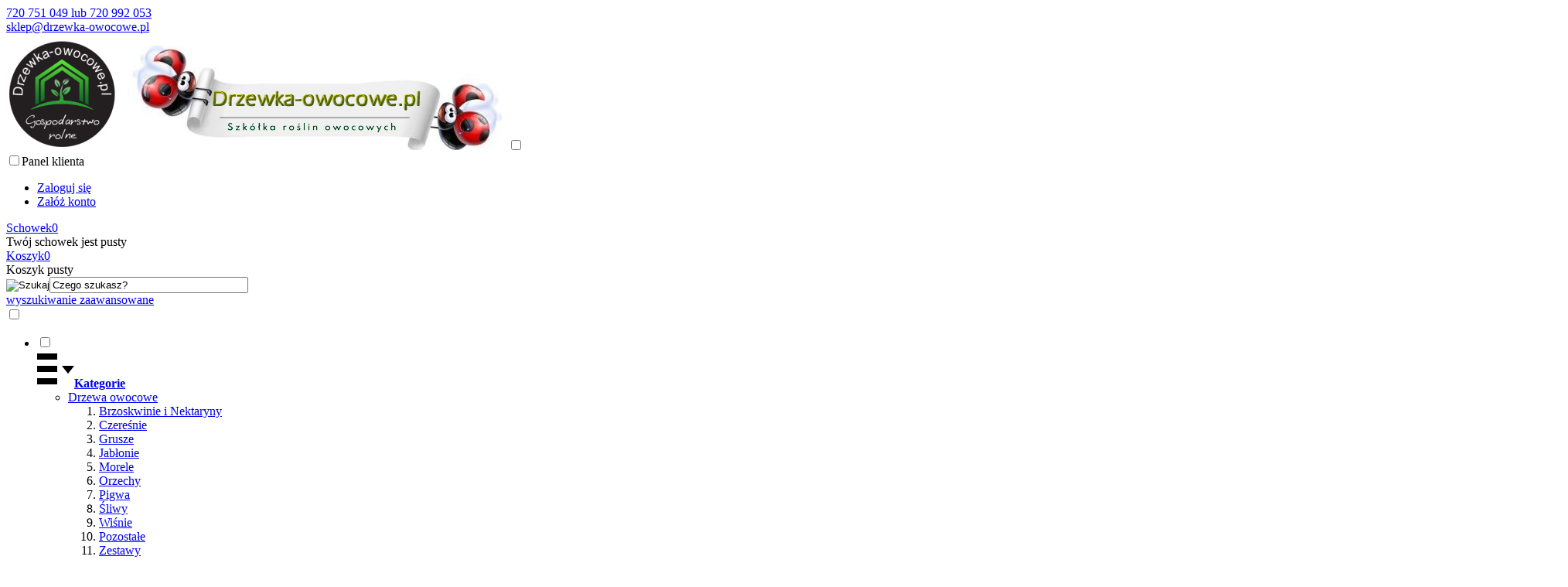

--- FILE ---
content_type: text/html; charset=utf-8
request_url: https://drzewka-owocowe.pl/wyszukiwanie-B%C3%BCttnera+Czerwona.html
body_size: 11135
content:
<!DOCTYPE HTML><html lang="pl"><head><meta charset="utf-8" /><title>Drzewka owocowe - szkółka drzew i krzewów, sadzonki drzew do sadu i ogrodu</title><meta name="keywords" content="drzewa owocowe, drzewka owocowe, drzewa, drzewka, krzewy owocowe, krzewy, rośliny ogrodowe, sadzonki, szkółka drzew, szkółka roślin, szkółka, ozdobne, kolumnowe, niskopienne" /><meta name="description" content="Drzewka i Krzewy Owocowe - Szkółka drzew i krzewów oferuje w sprzedaży stacjonarnej i wysyłkowej sadzonki drzew owocowych, różne gatunki i odmiany roślin ozdobnych, drzewka kolumnowe i karłowe." /><meta name="robots" content="noindex,follow" /><link rel="preload" href="https://drzewka-owocowe.pl/szablony/standardowy.rwd.v2/font/dm-sans-v6-latin-ext_latin-regular.woff2" as="font" type="font/woff2" crossorigin="anonymous"><link rel="preload" href="https://drzewka-owocowe.pl/szablony/standardowy.rwd.v2/font/dm-sans-v6-latin-ext_latin-700.woff2" as="font" type="font/woff2" crossorigin="anonymous"><meta name="viewport" content="width=device-width, initial-scale=1.0" /><base href="https://drzewka-owocowe.pl" /><link rel="stylesheet" type="text/css" href="cache/Cache_CssSzablonPodstrony.css" /><script src="javascript/jquery.js"></script>
<script src="javascript/skrypty.php"></script>
<script> window.dataLayer = window.dataLayer || []; function gtag(){dataLayer.push(arguments);} gtag('consent', 'default', { 'ad_storage': 'denied', 'ad_user_data': 'denied', 'ad_personalization': 'denied', 'analytics_storage': 'denied', 'functionality_storage': 'denied', 'personalization_storage': 'denied', 'security_storage': 'denied' }); </script>
<link rel="canonical" href="https://drzewka-owocowe.pl/szukaj.html" /><style>.Copy a { color: #fff; }</style><script async src="https://www.googletagmanager.com/gtag/js?id=AW-441268169"></script>
<script> window.dataLayer = window.dataLayer || []; function gtag(){dataLayer.push(arguments);} gtag('js', new Date()); gtag('config', 'AW-441268169'); </script>
<style>@media only screen and (max-width:1023px){.KolumnaCssMarginesyNumer-1-91 .OpisKolumnyModulu{display:none} }.G-txt-90-1-93-1 .GrafikaOpisKontener{top:50%;left:50%;transform:translate(-50%,-50%);margin-top:10px}.GrafikaDaneTekstu-90-1-93-1{text-align:center}@media only screen and (max-width:1023px){.G-txt-90-1-93-1 .GrafikaOpisKontener{width:100%}}@media only screen and (min-width:1024px){.G-txt-90-1-93-1 .GrafikaOpisKontener{width:100%}}.Linia-1-90-1-93-1{display:block;font-family:Arial;line-height:1.5;color:#FFF;font-weight:bold;font-style:normal;text-shadow:2px 2px 2px #000}.Linia-2-90-1-93-1{display:block;font-family:Arial;line-height:1.5;color:#FFF;font-weight:bold;font-style:normal;text-shadow:2px 2px 2px #000}.Linia-3-90-1-93-1{display:block;line-height:1.5;color:#FFF;font-weight:bold;font-style:normal;text-shadow:2px 2px 2px #000}.Linia-2-90-1-93-1{margin-top:10px}.Linia-3-90-1-93-1{margin-top:10px}@media only screen and (min-width:1200px){.Linia-1-90-1-93-1{font-size:300%} }@media only screen and (min-width:800px){.Linia-2-90-1-93-1{font-size:110%} }@media only screen and (min-width:1200px){.Linia-2-90-1-93-1{font-size:300%} }@media only screen and (min-width:1200px){.Linia-3-90-1-93-1{font-size:300%} }.Statyczny-Pierwsza-93{text-align:center}.Statyczny-Pierwsza-93 .GrafikaKreator{padding:0px 0px 0px 0px}@media only screen and (max-width:1023px){.KolumnaCssMarginesyNumer-1-93 .OpisKolumnyModulu{display:none} }.Strona{width:90%} </style></head><body style="background:#ffffff"><div class="CalaStrona"><div class="SklepNaglowek"><div class="NaglowekTop"><div class="Strona SzybkieLinki SzybkieLinkiBrak"></div><div class="Strona"><div class="NaglowekDaneKontaktowe"><div><a class="LinkTelefonNaglowek KolorSvg" rel="nofollow" href="tel:720751049720992053">720 751 049 lub 720 992 053</a></div><div><a class="LinkMailNaglowek KolorSvg" rel="nofollow" href="mailto:sklep@drzewka-owocowe.pl">sklep@drzewka-owocowe.pl</a></div></div></div></div><div class="LogoSzukanieIkony"><div class="Strona"><a id="LinkLogo" href="https://drzewka-owocowe.pl"><img class="RwdMobilny no-lazy" src="images/logo_mobile.png" width="150" height="150" alt="Zam&oacute;wienie elektroniczne (on-line)" /><img class="RwdKomputer" src="images/logo_nowe_1.png" width="499" height="136" alt="Zam&oacute;wienie elektroniczne (on-line)" /></a><input class="SzukajMenuCheckbox CheckboxNawigacja" type="checkbox" id="SzukajMenuCheckbox" /><div class="IkonyNawigacja"><div class="MenuNaglowek IkonaNawigacjiMenu" id="IkonaWysuwaniaMenu"><label class="SzukajMenuLabel" for="MenuMobilneCheckbox"><span class="IkonaNaglowek"><span class="PozycjaIkonka KolorSvg" title="Menu"></span></span></label></div><div class="SzukajNaglowek IkonaNawigacjiMenu"><label class="SzukajMenuLabel" for="SzukajMenuCheckbox"><span class="IkonaNaglowek"><span class="PozycjaIkonka KolorSvg" title="Szukaj"></span></span></label></div><div class="LogowanieNaglowek IkonaNawigacjiMenu"><input class="LogowanieMenuCheckbox CheckboxNawigacja" type="checkbox" id="LogowanieMenuCheckbox" /><label class="LogowanieMenuLabel" for="LogowanieMenuCheckbox"><span class="PozycjaIkonka KolorSvg" title="Panel klienta"><span class="PozycjaStrzalka PozycjaOpisIkony">Panel klienta</span></span></label><ul class="PozycjeLogowanie"><li><a href="https://drzewka-owocowe.pl/logowanie.html" rel="nofollow">Zaloguj się</a></li><li><a href="https://drzewka-owocowe.pl/rejestracja.html" rel="nofollow">Załóż konto</a></li></ul></div><div id="Schowek" class="IkonaNawigacjiMenu"><a class="SchowekNaglowek IkonaNaglowek" href="https://drzewka-owocowe.pl/schowek.html"><span class="PozycjaIkonka KolorSvg" title="Schowek"><span class="PozycjaStrzalka PozycjaOpisIkony">Schowek</span></span><span class="PozycjaIlosc">0</span></a><div class="SchowekRozwijany"><div class="RozwinietaWersja"><div class="PustyKoszykSchowek">Twój schowek jest pusty</div></div></div></div><div id="Koszyk" class="IkonaNawigacjiMenu"><a class="KoszykNaglowek IkonaNaglowek" href="https://drzewka-owocowe.pl/koszyk.html"><span class="PozycjaIkonka KolorSvg" title="Koszyk"><span class="PozycjaStrzalka PozycjaOpisIkony">Koszyk</span></span><span class="PozycjaIlosc">0</span></a><div class="KoszykRozwijany"><div class="RozwinietaWersja"><div class="PustyKoszykSchowek">Koszyk pusty</div></div></div></div></div><form onsubmit="return sprSzukaj(this,'InSzukaj')" method="post" action="szukaj.html" class="Wyszukiwanie"><div class="KontenterWyszukiwania"><div class="RamkaSzukania"><input id="ButSzukaj" type="image" src="szablony/standardowy.rwd.v2/obrazki/szablon/lupa_szukaj.svg" alt="Szukaj" /><input id="InSzukaj" type="text" name="szukaj" size="30" value="Czego szukasz?" /><input type="hidden" name="postget" value="tak" /><div class="cl"></div><div id="Podpowiedzi"></div></div><a class="WyszukiwanieZaawansowane KolorSvg" href="https://drzewka-owocowe.pl/wyszukiwanie-zaawansowane.html">wyszukiwanie zaawansowane</a><div class="cl"></div></div></form></div></div></div><input class="MenuMobilneCheckbox CheckboxNawigacja" type="checkbox" id="MenuMobilneCheckbox" /><div class="GorneMenuKontener"><div class="GorneMenuTlo"><div class="Strona"><label for="MenuMobilneCheckbox" id="IkonaZwinieciaMenu" aria-label="Zamknij"></label><div class="TloZwinieciaMenu" onclick="$('#MenuMobilneCheckbox').prop('checked', !$('#MenuMobilneCheckbox').prop('checked'))"></div><div class="GorneMenu"><ul class="GlowneGorneMenu" role="menubar"><li class="PozycjaMenuNormalne" data-id="0" id="MenuPozycja-0" role="menuitem"><input type="checkbox" class="CheckboxRozwinGorneMenu" id="PozycjaMenuGornego-0" /><div><a href="https://drzewka-owocowe.pl/kategorie.html" class="MenuLinkKategorie MenuLinkWszystkieKategorie PozycjaRozwijanaMenu"><i class="IkonkaMenu"><img src="images/menu-3-48.png" width="48" height="48" alt="Kategorie" /></i><b data-hover="Kategorie">Kategorie</b></a><label for="PozycjaMenuGornego-0" class="IkonaSubMenu" tabindex="0"></label></div><ul class="MenuRozwijaneKolumny EfektMenu-1 MenuNormalne MenuWielopoziomoweNormalne MenuDrzewoKategorie" id="OknoMenu-0"><li class="LinkiMenu"><span class="RozwinDalej" style="display:none" data-id="89776_19"></span><a class="KolejneKategorie" href="https://drzewka-owocowe.pl/drzewa-owocowe-c-19.html">Drzewa owocowe</a><ol id="kat_89776_19"><li><a href="https://drzewka-owocowe.pl/brzoskwinie-i-nektaryny-c-19_22.html">Brzoskwinie i Nektaryny</a></li><li><a href="https://drzewka-owocowe.pl/czeresnie-c-19_24.html">Czereśnie</a></li><li><a href="https://drzewka-owocowe.pl/grusze-c-19_21.html">Grusze</a></li><li><a href="https://drzewka-owocowe.pl/jablonie-c-19_20.html">Jabłonie</a></li><li><a href="https://drzewka-owocowe.pl/morele-c-19_150.html">Morele</a></li><li><a href="https://drzewka-owocowe.pl/orzechy-c-19_152.html">Orzechy</a></li><li><a href="https://drzewka-owocowe.pl/pigwa-c-19_162.html">Pigwa</a></li><li><a href="https://drzewka-owocowe.pl/sliwy-c-19_151.html">Śliwy</a></li><li><a href="https://drzewka-owocowe.pl/wisnie-c-19_23.html">Wiśnie</a></li><li><a href="https://drzewka-owocowe.pl/pozostale-c-19_183.html">Pozostałe</a></li><li><a href="https://drzewka-owocowe.pl/zestawy-c-19_177.html">Zestawy</a></li></ol></li><li class="LinkiMenu"><a href="https://drzewka-owocowe.pl/drzewa-ozdobne-c-202.html">Drzewa ozdobne</a></li><li class="LinkiMenu"><a href="https://drzewka-owocowe.pl/drzewa-owocowe-karlowe-c-193.html">Drzewa owocowe karłowe</a></li><li class="LinkiMenu"><a href="https://drzewka-owocowe.pl/drzewa-owocowe-kolumnowe-c-192.html">Drzewa owocowe kolumnowe</a></li><li class="LinkiMenu"><a href="https://drzewka-owocowe.pl/drzewa-ozdobne-lisciaste-c-174.html">Drzewa ozdobne liściaste</a></li><li class="LinkiMenu"><a href="https://drzewka-owocowe.pl/drzewa-ozdobne-iglaste-c-172.html">Drzewa ozdobne iglaste</a></li><li class="LinkiMenu"><a href="https://drzewka-owocowe.pl/drzewa-ozdobne-szczepione-c-194.html">Drzewa ozdobne szczepione</a></li><li class="LinkiMenu"><span class="RozwinDalej" style="display:none" data-id="68402_25"></span><a class="KolejneKategorie" href="https://drzewka-owocowe.pl/krzewy-owocowe-c-25.html">Krzewy owocowe</a><ol id="kat_68402_25"><li><a href="https://drzewka-owocowe.pl/agresty-c-25_27.html">Agresty</a></li><li><a href="https://drzewka-owocowe.pl/aronie-c-25_26.html">Aronie</a></li><li><a href="https://drzewka-owocowe.pl/borowki-c-25_28.html">Borówki</a></li><li><a href="https://drzewka-owocowe.pl/jagody-c-25_30.html">Jagody</a></li><li><a href="https://drzewka-owocowe.pl/jezyny-c-25_33.html">Jeżyny</a></li><li><a href="https://drzewka-owocowe.pl/maliny-c-25_32.html">Maliny</a></li><li><a href="https://drzewka-owocowe.pl/porzeczki-c-25_34.html">Porzeczki</a></li><li><a href="https://drzewka-owocowe.pl/poziomki-c-25_35.html">Poziomki</a></li><li><a href="https://drzewka-owocowe.pl/rokitnik-c-25_141.html">Rokitnik</a></li><li><a href="https://drzewka-owocowe.pl/truskawki-c-25_36.html">Truskawki</a></li><li><a href="https://drzewka-owocowe.pl/winogrona-c-25_37.html">Winogrona</a></li><li><a href="https://drzewka-owocowe.pl/zestawy-c-25_175.html">Zestawy</a></li></ol></li><li class="LinkiMenu"><a href="https://drzewka-owocowe.pl/krzewy-ozdobne-iglaste-c-169.html">Krzewy ozdobne iglaste</a></li><li class="LinkiMenu"><a href="https://drzewka-owocowe.pl/krzewy-ozdobne-lisciaste-c-170.html">Krzewy ozdobne liściaste</a></li><li class="LinkiMenu"><a href="https://drzewka-owocowe.pl/pnacza-byliny-trawy-c-72.html">Pnącza - Byliny -Trawy</a></li><li class="LinkiMenu"><a href="https://drzewka-owocowe.pl/roze-c-69.html">Róże</a></li><li class="LinkiMenu"><a href="https://drzewka-owocowe.pl/rosliny-na-zywoplot-c-184.html">Rośliny na żywopłot</a></li><li class="LinkiMenu"><a href="https://drzewka-owocowe.pl/rosliny-egzotyczne-do-ogrodu-c-199.html">Rośliny egzotyczne do ogrodu</a></li><li class="LinkiMenu"><a href="https://drzewka-owocowe.pl/stare-odmiany-c-185.html">Stare odmiany</a></li><li class="LinkiMenu"><a href="https://drzewka-owocowe.pl/w-pakiecie-taniej-c-182.html">W pakiecie Taniej</a></li></ul></li><li data-id="1" id="MenuPozycja-1" role="menuitem"><div><a href="https://drzewka-owocowe.pl/o-nas-pm-41.html"><i class="IkonkaMenu"><img src="images/user-5-48.png" width="48" height="48" alt="O Nas" /></i><b data-hover="O Nas">O Nas</b></a></div></li><li data-id="2" id="MenuPozycja-2" role="menuitem"><div><a href="https://drzewka-owocowe.pl/nowosci.html"><i class="IkonkaMenu"><img src="images/new-1-48.png" width="48" height="48" alt="Nowości" /></i><b data-hover="Nowości">Nowości</b></a></div></li><li data-id="3" id="MenuPozycja-3" role="menuitem"><div><a href="https://drzewka-owocowe.pl/bestsellery.html"><i class="IkonkaMenu"><img src="images/favorite-9-48.png" width="48" height="48" alt="Bestsellery" /></i><b data-hover="Bestsellery">Bestsellery</b></a></div></li><li role="menuitem"><div><a href="https://drzewka-owocowe.pl/opinie-o-sklepie.html"><i class="IkonkaMenu"><img src="images/speech-bubble-27-48.png" width="48" height="48" alt="Opinie" /></i><b data-hover="Opinie">Opinie</b></a></div></li><li data-id="5" id="MenuPozycja-5" role="menuitem"><div><a href="https://drzewka-owocowe.pl/recenzje.html"><i class="IkonkaMenu"><img src="images/product-9-48.png" width="48" height="48" alt="Recenzje" /></i><b data-hover="Recenzje">Recenzje</b></a></div></li><li data-id="6" id="MenuPozycja-6" role="menuitem"><div><a href="https://drzewka-owocowe.pl/kontakt-f-1.html"><i class="IkonkaMenu"><img src="images/email-9-48.png" width="48" height="48" alt="Kontakt" /></i><b data-hover="Kontakt">Kontakt</b></a></div></li><li class="PozycjaMenuNormalne" data-id="7" tabindex="0" id="MenuPozycja-7" role="menuitem"><input type="checkbox" class="CheckboxRozwinGorneMenu" id="PozycjaMenuGornego-7" /><div><span class="MenuLinkStronyInformacyjne PozycjaRozwijanaMenu" ><i class="IkonkaMenu"><img src="images/gear-11-48.png" width="48" height="48" alt="Moje konto" /></i><b data-hover="Moje konto">Moje konto</b></span><label for="PozycjaMenuGornego-7" class="IkonaSubMenu" tabindex="0"></label></div><ul class="MenuRozwijaneKolumny EfektMenu-1 MenuNormalne MenuDrzewoStronyInformacyjne" id="OknoMenu-7"><li class="LinkiMenu"><a href="https://drzewka-owocowe.pl/logowanie.html">Logowanie</a></li><li class="LinkiMenu"><a href="https://drzewka-owocowe.pl/panel-klienta.html">Panel klienta</a></li><li class="LinkiMenu"><a href="https://drzewka-owocowe.pl/rejestracja.html">Rejestracja</a></li><li class="LinkiMenu"><a href="https://drzewka-owocowe.pl/schowek.html">Schowek</a></li><li class="LinkiMenu"><a href="https://drzewka-owocowe.pl/koszyk.html">Koszyk</a></li><li class="LinkiMenu"><a href="https://drzewka-owocowe.pl/zmiana-hasla.html">Zmiana hasła</a></li></ul></li></ul></div></div></div></div><div class="Strona"><div id="Nawigacja" itemscope itemtype="http://schema.org/BreadcrumbList"><span itemprop="itemListElement" itemscope itemtype="http://schema.org/ListItem"><a href="https://drzewka-owocowe.pl" class="NawigacjaLink" itemprop="item"><span itemprop="name">Strona główna</span></a><meta itemprop="position" content="1" /></span><span class="Nawigacja"> » </span><span class="OstatniaNawigacja"><span itemprop="name">Wyniki szukania</span><meta itemprop="position" content="2" /></span></div></div><div class="cl"></div><div class="Strona"><div class="KolumnyKontener"><div id="SrodekKolumna"><h1 class="StrNaglowek"><span>Wyniki szukania: Büttnera Czerwona</span></h1><section class="StrTresc"><div class="Listing"><div id="WynikWyszukiwania"><div class="Rg"><a class="przycisk" href="https://drzewka-owocowe.pl/wyszukiwanie-zaawansowane.html">Zmień ustawienia wyszukiwania</a></div><p><span>Znaleziono produktów:</span><b>5</b></p><p><span>Szukaj dokładnie wpisany tekst:</span><b>tak</b></p><p><span>Szukaj w numerach katalogowych:</span><b>tak</b></p><p><span>Szukaj w opisach produktów:</span><b>tak</b></p><div class="cl"></div></div><nav class="ListingNawigacja ListingNawigacjaGora LiniaCala"><div class="IndexStron"><b>Strona</b><a class="Aktywna" aria-label="Strona: 1" href="https://drzewka-owocowe.pl/szukaj.html/szukaj=Büttnera Czerwona/fraza=tak/opis=tak/nrkat=tak">1</a></div><div class="SposobWyswietlania"><form id="sposobwyswietlania" class="cmxform" action="/wyszukiwanie-B%C3%BCttnera+Czerwona.html" method="post"><div><input type="hidden" name="wyswietlanie" id="wyswietlanie" value="" /><span class="Tak" title="W formie okien" onclick="lista(1)"></span><span title="W formie wierszy z miniaturkami i opisem" onclick="lista(2)"></span><span title="W formie skróconej bez zdjęć" onclick="lista(3)"></span></div></form></div><div class="cl"></div><div class="Sortowanie"><form id="sposobsortowania" class="cmxform" action="/wyszukiwanie-B%C3%BCttnera+Czerwona.html" method="post"><b>Wyświetlaj wg</b><select name="sortowanie" id="sortowanie"><option value="1" >domyślnie malejąco</option><option value="2" >domyślnie rosnąco</option><option value="4" selected="selected">ceny od najniższej</option><option value="3" >ceny od najwyższej</option><option value="6" >nazwy A-Z</option><option value="5" >nazwy Z-A</option></select></form></div><div class="IloscProdStronie"><form id="iloscprodstrony" class="cmxform" action="/wyszukiwanie-B%C3%BCttnera+Czerwona.html" method="post"><div><input type="hidden" name="ilosc_na_stronie" id="ilosc_na_stronie" value="" /><b>Wyników na stronie:</b><span class="Tak" onclick="str_prod(9)">9</span><span onclick="str_prod(18)">18</span><span onclick="str_prod(27)">27</span></div></form></div><div class="cl"></div></nav><div id="Porownywanie" style="display:none"><div class="Lf"><strong>Produkty dodane do porównania</strong></div><div class="Rg" id="przyciskPorownywania" style="display:none"><span id="oknoPorownywarki" class="przycisk oknoAjax">Porównaj wybrane produkty</span></div><div class="cl"></div><div id="ListaProduktowPorownanie"></div></div><div class="OknaRwd Kol-3 KolMobile-1 ListingOknaKontener" itemscope itemtype="https://schema.org/CollectionPage"><div id="prd-172-123" class="Okno OknoRwd" itemprop="itemListElement" itemscope itemtype="https://schema.org/ListItem"><meta itemprop="position" content="1"><div class="AnimacjaZobacz ElementListingRamka" itemprop="item" itemscope itemtype="https://schema.org/Product"><meta itemprop="name" content="CZEREŚNIA BURLAT czerwona słodkie owoce - sadzonki 50 / 90 cm"><link itemprop="url" href="https://drzewka-owocowe.pl/czeresnia-burlat-czerwona-slodkie-owoce-sadzonki-50-90-cm-p-123.html"><link itemprop="image" href="https://drzewka-owocowe.pl/images/CZERESNIA-BURLAT-CZERWONA-SLODKIE-OWOCE.webp"><div itemprop="offers" itemscope itemtype="https://schema.org/Offer"><meta itemprop="priceCurrency" content="PLN"><meta itemprop="price" content="32.90"><link itemprop="availability" href="https://schema.org/InStock"></div><div class="Zobacz"><strong><a href="https://drzewka-owocowe.pl/czeresnia-burlat-czerwona-slodkie-owoce-sadzonki-50-90-cm-p-123.html" title="CZEREŚNIA BURLAT czerwona słodkie owoce - sadzonki 50 / 90 cm">zobacz szczegóły</a></strong></div><div class="Foto"><a class="Zoom" href="https://drzewka-owocowe.pl/czeresnia-burlat-czerwona-slodkie-owoce-sadzonki-50-90-cm-p-123.html"><img data-src-original="images/mini/300px_CZERESNIA-BURLAT-CZERWONA-SLODKIE-OWOCE.webp" width="300" height="300" src="images/loader.gif" id="fot_3667_123" class="Zdjecie Reload" alt="CZEREŚNIA BURLAT czerwona słodkie owoce - sadzonki 50 / 90 cm" title="CZEREŚNIA BURLAT czerwona słodkie owoce - sadzonki 50 / 90 cm" /></a></div><div class="ProdCena"><h3><a href="https://drzewka-owocowe.pl/czeresnia-burlat-czerwona-slodkie-owoce-sadzonki-50-90-cm-p-123.html" title="CZEREŚNIA BURLAT czerwona słodkie owoce - sadzonki 50 / 90 cm">CZEREŚNIA BURLAT czerwona słodkie owoce - sadzonki 50 / 90 cm</a></h3><div class="ProduktCena"><span class="Cena"><span class="CenaAktualna">32,90 zł</span><em class="JmCena">/ szt.</em></span></div><ul class="ListaOpisowa"><li>Dostępność: <b> Dostępny</b></li></ul></div><div class="ZakupKontener"><div class="PorownajSchowek"><div class="cl"></div><span onclick="DoSchowka(123)" class="Schowek ToolTip" title="dodaj do schowka">dodaj do schowka</span></div><div class="Zakup"><input type="number" id="ilosc_3667_123" value="1" class="InputIlosc" lang="en_EN" pattern="[0-9]+([\.][0-9]+)?" step="1" min="1" onchange="SprIlosc(this,0,1,'3667_123','0')" name="ilosc" aria-label="Ilość" /><em>szt.</em><span class="DoKoszyka ToolTip" role="button" tabindex="0" onclick="return DoKoszyka('3667_123','dodaj',0,1)" aria-label="Dodaj do koszyka CZEREŚNIA BURLAT czerwona słodkie owoce - sadzonki 50 / 90 cm" title="Dodaj do koszyka CZEREŚNIA BURLAT czerwona słodkie owoce - sadzonki 50 / 90 cm">Do koszyka</span></div></div></div></div><div id="prd-179-124" class="Okno OknoRwd" itemprop="itemListElement" itemscope itemtype="https://schema.org/ListItem"><meta itemprop="position" content="2"><div class="AnimacjaZobacz ElementListingRamka" itemprop="item" itemscope itemtype="https://schema.org/Product"><meta itemprop="name" content="CZEREŚNIA HEDELFIŃSKA słodkie owoce - sadzonki 50 / 90 cm"><link itemprop="url" href="https://drzewka-owocowe.pl/czeresnia-hedelfinska-slodkie-owoce-sadzonki-50-90-cm-p-124.html"><link itemprop="image" href="https://drzewka-owocowe.pl/images/CZERESNIA-Hedelfinska-SLODKIE-OWOCE.webp"><div itemprop="offers" itemscope itemtype="https://schema.org/Offer"><meta itemprop="priceCurrency" content="PLN"><meta itemprop="price" content="32.90"><link itemprop="availability" href="https://schema.org/InStock"></div><div class="Zobacz"><strong><a href="https://drzewka-owocowe.pl/czeresnia-hedelfinska-slodkie-owoce-sadzonki-50-90-cm-p-124.html" title="CZEREŚNIA HEDELFIŃSKA słodkie owoce - sadzonki 50 / 90 cm">zobacz szczegóły</a></strong></div><div class="Foto"><a class="Zoom" href="https://drzewka-owocowe.pl/czeresnia-hedelfinska-slodkie-owoce-sadzonki-50-90-cm-p-124.html"><img data-src-original="images/mini/300px_CZERESNIA-Hedelfinska-SLODKIE-OWOCE.webp" width="300" height="300" src="images/loader.gif" id="fot_23136_124" class="Zdjecie Reload" alt="CZEREŚNIA HEDELFIŃSKA słodkie owoce - sadzonki 50 / 90 cm" title="CZEREŚNIA HEDELFIŃSKA słodkie owoce - sadzonki 50 / 90 cm" /></a></div><div class="ProdCena"><h3><a href="https://drzewka-owocowe.pl/czeresnia-hedelfinska-slodkie-owoce-sadzonki-50-90-cm-p-124.html" title="CZEREŚNIA HEDELFIŃSKA słodkie owoce - sadzonki 50 / 90 cm">CZEREŚNIA HEDELFIŃSKA słodkie owoce - sadzonki 50 / 90 cm</a></h3><div class="ProduktCena"><span class="Cena"><span class="CenaAktualna">32,90 zł</span><em class="JmCena">/ szt.</em></span></div><ul class="ListaOpisowa"><li>Dostępność: <b> Dostępny</b></li></ul></div><div class="ZakupKontener"><div class="PorownajSchowek"><div class="cl"></div><span onclick="DoSchowka(124)" class="Schowek ToolTip" title="dodaj do schowka">dodaj do schowka</span></div><div class="Zakup"><input type="number" id="ilosc_23136_124" value="1" class="InputIlosc" lang="en_EN" pattern="[0-9]+([\.][0-9]+)?" step="1" min="1" onchange="SprIlosc(this,0,1,'23136_124','0')" name="ilosc" aria-label="Ilość" /><em>szt.</em><span class="DoKoszyka ToolTip" role="button" tabindex="0" onclick="return DoKoszyka('23136_124','dodaj',0,1)" aria-label="Dodaj do koszyka CZEREŚNIA HEDELFIŃSKA słodkie owoce - sadzonki 50 / 90 cm" title="Dodaj do koszyka CZEREŚNIA HEDELFIŃSKA słodkie owoce - sadzonki 50 / 90 cm">Do koszyka</span></div></div></div></div><div id="prd-334-106" class="Okno OknoRwd" itemprop="itemListElement" itemscope itemtype="https://schema.org/ListItem"><meta itemprop="position" content="3"><div class="AnimacjaZobacz ElementListingRamka" itemprop="item" itemscope itemtype="https://schema.org/Product"><meta itemprop="name" content="CZEREŚNIA RIVAN MAJÓWKA - sadzonki 50 / 90 cm"><link itemprop="url" href="https://drzewka-owocowe.pl/czeresnia-rivan-majowka-sadzonki-50-90-cm-p-106.html"><link itemprop="image" href="https://drzewka-owocowe.pl/images/CZERESNIA-RIVAN-BARDZO-WCZESNA.webp"><div itemprop="offers" itemscope itemtype="https://schema.org/Offer"><meta itemprop="priceCurrency" content="PLN"><meta itemprop="price" content="32.90"><link itemprop="availability" href="https://schema.org/InStock"></div><div class="Zobacz"><strong><a href="https://drzewka-owocowe.pl/czeresnia-rivan-majowka-sadzonki-50-90-cm-p-106.html" title="CZEREŚNIA RIVAN MAJÓWKA - sadzonki 50 / 90 cm">zobacz szczegóły</a></strong></div><div class="Foto"><a class="Zoom" href="https://drzewka-owocowe.pl/czeresnia-rivan-majowka-sadzonki-50-90-cm-p-106.html"><img data-src-original="images/mini/300px_CZERESNIA-RIVAN-BARDZO-WCZESNA.webp" width="300" height="300" src="images/loader.gif" id="fot_14855_106" class="Zdjecie Reload" alt="CZEREŚNIA RIVAN MAJÓWKA - sadzonki 50 / 90 cm" title="CZEREŚNIA RIVAN MAJÓWKA - sadzonki 50 / 90 cm" /></a></div><div class="ProdCena"><h3><a href="https://drzewka-owocowe.pl/czeresnia-rivan-majowka-sadzonki-50-90-cm-p-106.html" title="CZEREŚNIA RIVAN MAJÓWKA - sadzonki 50 / 90 cm">CZEREŚNIA RIVAN MAJÓWKA - sadzonki 50 / 90 cm</a></h3><div class="ProduktCena"><span class="Cena"><span class="CenaAktualna">32,90 zł</span><em class="JmCena">/ szt.</em></span></div><ul class="ListaOpisowa"><li>Dostępność: <b> Dostępny</b></li></ul></div><div class="ZakupKontener"><div class="PorownajSchowek"><div class="cl"></div><span onclick="DoSchowka(106)" class="Schowek ToolTip" title="dodaj do schowka">dodaj do schowka</span></div><div class="Zakup"><input type="number" id="ilosc_14855_106" value="1" class="InputIlosc" lang="en_EN" pattern="[0-9]+([\.][0-9]+)?" step="1" min="1" onchange="SprIlosc(this,0,1,'14855_106','0')" name="ilosc" aria-label="Ilość" /><em>szt.</em><span class="DoKoszyka ToolTip" role="button" tabindex="0" onclick="return DoKoszyka('14855_106','dodaj',0,1)" aria-label="Dodaj do koszyka CZEREŚNIA RIVAN MAJÓWKA - sadzonki 50 / 90 cm" title="Dodaj do koszyka CZEREŚNIA RIVAN MAJÓWKA - sadzonki 50 / 90 cm">Do koszyka</span></div></div></div></div><div id="prd-208-523" class="Okno OknoRwd" itemprop="itemListElement" itemscope itemtype="https://schema.org/ListItem"><meta itemprop="position" content="4"><div class="AnimacjaZobacz ElementListingRamka" itemprop="item" itemscope itemtype="https://schema.org/Product"><meta itemprop="name" content="CZEREŚNIA ROSYJSKA odporna na mróz - sadzonki 50 / 90 cm"><link itemprop="url" href="https://drzewka-owocowe.pl/czeresnia-rosyjska-odporna-na-mroz-sadzonki-50-90-cm-p-523.html"><link itemprop="image" href="https://drzewka-owocowe.pl/images/jggttfgbj.jpg"><div itemprop="offers" itemscope itemtype="https://schema.org/Offer"><meta itemprop="priceCurrency" content="PLN"><meta itemprop="price" content="32.90"><link itemprop="availability" href="https://schema.org/InStock"></div><div class="Zobacz"><strong><a href="https://drzewka-owocowe.pl/czeresnia-rosyjska-odporna-na-mroz-sadzonki-50-90-cm-p-523.html" title="CZEREŚNIA ROSYJSKA odporna na mróz - sadzonki 50 / 90 cm">zobacz szczegóły</a></strong></div><div class="Foto"><a class="Zoom" href="https://drzewka-owocowe.pl/czeresnia-rosyjska-odporna-na-mroz-sadzonki-50-90-cm-p-523.html"><img data-src-original="images/mini/300px_jggttfgbj.webp" width="300" height="300" src="images/loader.gif" id="fot_72794_523" class="Zdjecie Reload" alt="CZEREŚNIA ROSYJSKA odporna na mróz - sadzonki 50 / 90 cm" title="CZEREŚNIA ROSYJSKA odporna na mróz - sadzonki 50 / 90 cm" /></a></div><div class="ProdCena"><h3><a href="https://drzewka-owocowe.pl/czeresnia-rosyjska-odporna-na-mroz-sadzonki-50-90-cm-p-523.html" title="CZEREŚNIA ROSYJSKA odporna na mróz - sadzonki 50 / 90 cm">CZEREŚNIA ROSYJSKA odporna na mróz - sadzonki 50 / 90 cm</a></h3><div class="ProduktCena"><span class="Cena"><span class="CenaAktualna">32,90 zł</span><em class="JmCena">/ szt.</em></span></div><ul class="ListaOpisowa"><li>Dostępność: <b> Dostępny</b></li></ul></div><div class="ZakupKontener"><div class="PorownajSchowek"><div class="cl"></div><span onclick="DoSchowka(523)" class="Schowek ToolTip" title="dodaj do schowka">dodaj do schowka</span></div><div class="Zakup"><input type="number" id="ilosc_72794_523" value="1" class="InputIlosc" lang="en_EN" pattern="[0-9]+([\.][0-9]+)?" step="1" min="1" onchange="SprIlosc(this,0,1,'72794_523','0')" name="ilosc" aria-label="Ilość" /><em>szt.</em><span class="DoKoszyka ToolTip" role="button" tabindex="0" onclick="return DoKoszyka('72794_523','dodaj',0,1)" aria-label="Dodaj do koszyka CZEREŚNIA ROSYJSKA odporna na mróz - sadzonki 50 / 90 cm" title="Dodaj do koszyka CZEREŚNIA ROSYJSKA odporna na mróz - sadzonki 50 / 90 cm">Do koszyka</span></div></div></div></div><div id="prd-455-1275" class="Okno OknoRwd" itemprop="itemListElement" itemscope itemtype="https://schema.org/ListItem"><meta itemprop="position" content="5"><div class="AnimacjaZobacz ElementListingRamka" itemprop="item" itemscope itemtype="https://schema.org/Product"><meta itemprop="name" content="CZEREŚNIA SAM uniwersalny zapylacz - sadzonki 50 / 90 cm"><link itemprop="url" href="https://drzewka-owocowe.pl/czeresnia-sam-uniwersalny-zapylacz-sadzonki-50-90-cm-p-1275.html"><link itemprop="image" href="https://drzewka-owocowe.pl/images/products/4029686/3289f5d055a0a78d6545d4b1cf119a29.png"><div itemprop="offers" itemscope itemtype="https://schema.org/Offer"><meta itemprop="priceCurrency" content="PLN"><meta itemprop="price" content="32.90"><link itemprop="availability" href="https://schema.org/InStock"></div><div class="Zobacz"><strong><a href="https://drzewka-owocowe.pl/czeresnia-sam-uniwersalny-zapylacz-sadzonki-50-90-cm-p-1275.html" title="CZEREŚNIA SAM uniwersalny zapylacz - sadzonki 50 / 90 cm">zobacz szczegóły</a></strong></div><div class="Foto"><a class="Zoom" href="https://drzewka-owocowe.pl/czeresnia-sam-uniwersalny-zapylacz-sadzonki-50-90-cm-p-1275.html"><span class="ZdjecieIkony"><span class="IkonkiProduktu"><span class="IkonaNowosc Ikona"><b>Nowość</b></span></span><img data-src-original="images/products/4029686/mini/300px_3289f5d055a0a78d6545d4b1cf119a29.webp" width="300" height="300" src="images/loader.gif" id="fot_15300_1275" class="Zdjecie Reload" alt="CZEREŚNIA SAM uniwersalny zapylacz - sadzonki 50 / 90 cm" title="CZEREŚNIA SAM uniwersalny zapylacz - sadzonki 50 / 90 cm" /></span></a></div><div class="ProdCena"><h3><a href="https://drzewka-owocowe.pl/czeresnia-sam-uniwersalny-zapylacz-sadzonki-50-90-cm-p-1275.html" title="CZEREŚNIA SAM uniwersalny zapylacz - sadzonki 50 / 90 cm">CZEREŚNIA SAM uniwersalny zapylacz - sadzonki 50 / 90 cm</a></h3><div class="ProduktCena"><span class="Cena"><span class="CenaAktualna">32,90 zł</span><em class="JmCena">/ szt.</em></span></div><ul class="ListaOpisowa"><li>Dostępność: <b> Dostępny</b></li></ul></div><div class="ZakupKontener"><div class="PorownajSchowek"><div class="cl"></div><span onclick="DoSchowka(1275)" class="Schowek ToolTip" title="dodaj do schowka">dodaj do schowka</span></div><div class="Zakup"><input type="number" id="ilosc_15300_1275" value="1" class="InputIlosc" lang="en_EN" pattern="[0-9]+([\.][0-9]+)?" step="1" min="1" onchange="SprIlosc(this,0,1,'15300_1275','0')" name="ilosc" aria-label="Ilość" /><em>szt.</em><span class="DoKoszyka ToolTip" role="button" tabindex="0" onclick="return DoKoszyka('15300_1275','dodaj',0,1)" aria-label="Dodaj do koszyka CZEREŚNIA SAM uniwersalny zapylacz - sadzonki 50 / 90 cm" title="Dodaj do koszyka CZEREŚNIA SAM uniwersalny zapylacz - sadzonki 50 / 90 cm">Do koszyka</span></div></div></div></div></div><div class="cl"></div></div><br /><div class="Listing"><nav class="ListingNawigacja ListingNawigacjaDol LiniaCala"><div class="IndexStron"><b>Strona</b><a class="Aktywna" aria-label="Strona: 1" href="https://drzewka-owocowe.pl/szukaj.html/szukaj=Büttnera Czerwona/fraza=tak/opis=tak/nrkat=tak">1</a></div><div class="IloscProdStronie"><form id="iloscprodstrony_dol" class="cmxform" action="/wyszukiwanie-B%C3%BCttnera+Czerwona.html" method="post"><div><input type="hidden" name="ilosc_na_stronie" id="ilosc_na_stronie_dol" value="" /><b>Wyników na stronie:</b><span class="Tak" onclick="str_prod(9,'_dol')">9</span><span onclick="str_prod(18,'_dol')">18</span><span onclick="str_prod(27,'_dol')">27</span></div></form></div><div class="cl"></div></nav></div></section><div class="ModulId-93 KontenerKreator"><div class="ModulCssDodatkowy"><div class="Strona"><div class="ModulKolumny-1" style="align-items:center"><div class="KolumnaKreator KolumnaNumer-1"><div class="ModulCssMarginesy KolumnaCssMarginesyNumer-1-93"><div class="StrTresc"><div class="Statyczny-Pierwsza-93"><div class="GrafikaKreator GrafikaNr-1"><div><a class="Efekt-13" href="https://drzewka-owocowe.pl/reklama-b-90.html"><figure class="GrafikiAnimacjaTekstu G-txt-90-1-93-1" data-id="90-1-93-1" data-animacja="0"><img src="images/poradnikpdf2.png" width="1980" height="541" alt="PORADNIKPDF" title="PORADNIKPDF" /><figcaption class="GrafikaOpisKontener"><strong class="GrafikaDaneTekstu GrafikaDaneTekstu-90-1-93-1"><span class="TekstLinia"><span class="Linia-1 Linia-1-90-1-93-1">Do każdego zamówienia <br /> PORADNIK OGRODNIKA GRATIS<br /> w formie elektronicznej</span></span><span class="TekstLinia"><span class="Linia-2 Linia-2-90-1-93-1">>>> KLIKNIJ TUTAJ<br /> aby pobrać poradnik PDF</span></span></strong></figcaption></figure></a></div></div></div></div></div></div></div></div></div></div></div></div></div><div class="cl"></div><div class="ModulId-91 KontenerKreator"><div class="ModulCssDodatkowy"><div class="Strona"><div class="ModulKolumny-1" style="align-items:flex-end"><div class="KolumnaKreator KolumnaNumer-1"><div class="ModulCssMarginesy KolumnaCssMarginesyNumer-1-91"><div class="StrTresc"><div class="FormatEdytor"><table align="center" border="0" style="width: 100%;"><tbody><tr><td style="width: 100%; text-align: center; background-color: rgb(255, 255, 255);"><div>  <table border="0" style="width: 100%;" width="50%"><tbody><tr><td style="background-color: rgb(255, 255, 255);"> </td><td style="background-color: rgb(255, 255, 255);"> </td><td style="background-color: rgb(255, 255, 255);"> </td></tr><tr><td style="width: 50%; background-color: rgb(255, 255, 255);"><div><img alt="Kontrolowana jakość" src="https://drzewka-owocowe.pl/images/piorin.png" style="float:right" /></div></td><td style="background-color: rgb(255, 255, 255);"> </td><td style="text-align: left; width: 50%; background-color: rgb(255, 255, 255);"><span style="font-size:16px;"><strong style="text-align: left;"> </strong>Nadzór nad uprawami naszych roślin sprawuje PIORiN </span></td></tr><tr><td style="background-color: rgb(255, 255, 255);"> </td><td style="background-color: rgb(255, 255, 255);"> </td><td style="background-color: rgb(255, 255, 255);"> </td></tr></tbody></table></div></td></tr></tbody></table><div style="clear:both"></div></div></div></div></div></div></div></div></div><div class="Strona"><footer class="Stopka"><div class="StopkaKolumny"><div class="KolumnaStopki"><input type="checkbox" class="CheckboxRozwinStopke CheckboxNawigacja" id="StopkaKolumnaPierwszaCheckbox" /><label for="StopkaKolumnaPierwszaCheckbox"><strong class="NaglowekStopki"> Dane kontaktowe </strong></label><div class="KontenerDaneStopka" id="KontenerStopkaKolumnaPierwsza"><div class="OpisKolumnyStopki FormatEdytor"><a class="LinkTelefonNaglowek KolorSvg" rel="nofollow">+48 720 751 049</a><br /><br /><a class="LinkTelefonNaglowek KolorSvg" rel="nofollow"> +48 720 992 053</a><br /><br /><a class="LinkMailNaglowek KolorSvg" href="mailto:sklep@drzewka-owocowe.pl" rel="nofollow">sklep@drzewka-owocowe.pl</a><br />   <hr /><br /> Gospodarstw Rolne<br /> woj. mazowieckie<br /> powiat Siedlce <div>ul. Siedlecka 114<br /> 08-119 Strzała</div></div><ul class="LinkiStopki"></ul></div></div><div class="KolumnaStopki"><input type="checkbox" class="CheckboxRozwinStopke CheckboxNawigacja" id="StopkaKolumnaDrugaCheckbox" /><label for="StopkaKolumnaDrugaCheckbox"><strong class="NaglowekStopki"> Informacje </strong></label><div class="KontenerDaneStopka" id="KontenerStopkaKolumnaDruga"><ul class="LinkiStopki"><li><div><a href="https://drzewka-owocowe.pl/o-nas-pm-41.html">O Nas</a></div></li><li><div><a href="https://drzewka-owocowe.pl/opinie-o-sklepie.html">Opinie Klientów</a></div></li><li><div><a href="https://drzewka-owocowe.pl/wysylka-pm-43.html">Wysyłka</a></div></li><li><div><a href="https://drzewka-owocowe.pl/zwroty-pm-16.html">Zwroty</a></div></li><li><div><a href="https://drzewka-owocowe.pl/reklamacje-pm-44.html">Reklamacje</a></div></li><li><div><a href="https://drzewka-owocowe.pl/regulamin-pm-11.html">Regulamin</a></div></li><li><div><a href="https://drzewka-owocowe.pl/polityka-prywatnosci-pm-17.html">Polityka prywatności</a></div></li><li><div><a href="https://drzewka-owocowe.pl/informacja-o-cookie-pm-20.html">Informacja o cookie</a></div></li><li><div><a href="https://drzewka-owocowe.pl/kontakt-f-1.html">Kontakt</a></div></li></ul></div></div><div class="KolumnaStopki"><input type="checkbox" class="CheckboxRozwinStopke CheckboxNawigacja" id="StopkaKolumnaTrzeciaCheckbox" /><label for="StopkaKolumnaTrzeciaCheckbox"><strong class="NaglowekStopki"> Moje konto </strong></label><div class="KontenerDaneStopka" id="KontenerStopkaKolumnaTrzecia"><ul class="LinkiStopki"><li><div><a href="https://drzewka-owocowe.pl/zmiana-hasla.html">Zmiana hasła</a></div></li><li><div><a href="https://drzewka-owocowe.pl/koszyk.html">Koszyk</a></div></li><li><div><a href="https://drzewka-owocowe.pl/schowek.html">Schowek</a></div></li><li><div><a href="https://drzewka-owocowe.pl/rejestracja.html">Rejestracja</a></div></li><li><div><a href="https://drzewka-owocowe.pl/panel-klienta.html">Panel klienta</a></div></li><li><div><a href="https://drzewka-owocowe.pl/logowanie.html">Logowanie</a></div></li></ul></div></div><div class="KolumnaStopki"><input type="checkbox" class="CheckboxRozwinStopke CheckboxNawigacja" id="StopkaKolumnaCzwartaCheckbox" /><label for="StopkaKolumnaCzwartaCheckbox"><strong class="NaglowekStopki"> Dostawa </strong></label><div class="KontenerDaneStopka" id="KontenerStopkaKolumnaCzwarta"><div class="OpisKolumnyStopki FormatEdytor"><strong>Wysyłka kurier DPD</strong><br /> Koszty wysyłki uzależnione są od ilości (szt.), wielkości (wysokości) i ciężaru (kg.)<br /> Po dodaniu roślin do koszyka i wybraniu formy płatności, system automatycznie wyliczy koszt wysyłki. Jeśli zostanie przkroczona norma narzucona przez firmę kurierską (paczka do 25 kg.) system automatycznie podzieli zamówiony towar na kilka paczek. <hr />Uwaga roślin powyżej 2 metry wysykości nie da sie wysłać, towar taki można odebrać tylko osobiście swoim transportem. <hr />  <div style="text-align: center;"><a href="https://drzewka-owocowe.pl/wysylka-pm-43.html"><strong>---> KLIKNIJ TUTAJ <---</strong></a></div><div style="text-align: center;">aby dowiedzieć się więcej o kosztach wysyłki</div><br />  </div><ul class="LinkiStopki"></ul></div></div><div class="KolumnaStopki"><input type="checkbox" class="CheckboxRozwinStopke CheckboxNawigacja" id="StopkaKolumnaPiataCheckbox" /><label for="StopkaKolumnaPiataCheckbox"><strong class="NaglowekStopki"> Płatności </strong></label><div class="KontenerDaneStopka" id="KontenerStopkaKolumnaPiata"><div class="OpisKolumnyStopki FormatEdytor">W naszym sklepie zapłacisz poprzez płatności elektroniczne, kartą kredytową, BLIK-em lub poprzez standardowy przelew na konto.   <hr /><br /><strong>Wpłaty</strong><br /> Gospodarstwo Rolne<br /> Bank PKO - Inteligo<br /> 50 1020 5558 1111 1786 2850 0076<br /><br /><strong><span style="color:#c0392b;">W tytule prosimy podawać nr zamówienia!!!</span></strong></div><ul class="LinkiStopki"></ul></div></div></div><div class="StopkaDolneMenu"></div><div class="GrafikiStopka"></div><div class="OpisStopka"></div></footer><div class="Copy"><div style="padding:10px"><a href="https://drzewka-owocowe.pl/ustawienia-cookies.html" title="Zarządzaj ciasteczkami">Zarządzaj ciasteczkami</a></div><a href="https://www.shopgold.pl" target="_blank">Sklep internetowy shopGold</a></div></div></div><div id="CookieOknoUstawien"><div class="CookieOkno"><div class="CookieOknoKont cmxform"><div id="CookieOknoZamknij" tabindex="0" role="button"><span id="span_69766558e1c2c"></span></div><div class="NaglowekCookieOkno"> USTAWIENIA PLIKÓW COOKIES </div><div class="CookiesOknoInfo" style="padding:5px 0 10px 0"> W celu ulepszenia zawartości naszej strony internetowej oraz dostosowania jej do Państwa osobistych preferencji, wykorzystujemy pliki cookies przechowywane na Państwa urządzeniach. Kontrolę nad plikami cookies można uzyskać poprzez ustawienia przeglądarki internetowej. </div><div class="CookieZgody"><div class="CookieOknoUstawienia"><div class="CookieOknoUstawieniaInput"><label for="cookieNiezbedne" style="opacity:0.5"><input type="checkbox" name="cookie_niezbedne" id="cookieNiezbedne" checked="checked" disabled="disabled" />Niezbędne do działania sklepu pliki cookie<span class="check" id="check_cookieNiezbedne"></span></label></div><div class="CookieOknoUstawieniaOpis">Są zawsze włączone, ponieważ umożliwiają podstawowe działanie strony. Są to między innymi pliki cookie pozwalające pamiętać użytkownika w ciągu jednej sesji lub, zależnie od wybranych opcji, z sesji na sesję. Ich zadaniem jest umożliwienie działania koszyka i procesu realizacji zamówienia, a także pomoc w rozwiązywaniu problemów z zabezpieczeniami i w przestrzeganiu przepisów.</div></div><div class="CookieOknoUstawienia"><div class="CookieOknoUstawieniaInput"><label for="cookieFunkcjonalne">Funkcjonalne pliki cookies<input type="checkbox" name="cookie_funkcjonalne" id="cookieFunkcjonalne" /><span class="check" id="check_cookieFunkcjonalne"></span></label></div><div class="CookieOknoUstawieniaOpis">Pliki cookie funkcjonalne pomagają nam poprawiać efektywność prowadzonych działań marketingowych oraz dostosowywać je do Twoich potrzeb i preferencji np. poprzez zapamiętanie wszelkich wyborów dokonywanych na stronach.</div></div><div class="CookieOknoUstawienia"><div class="CookieOknoUstawieniaInput"><label for="cookieAnalityczne">Analityczne pliki cookies<input type="checkbox" name="cookie_analityczne" id="cookieAnalityczne" /><span class="check" id="check_cookieAnalityczne"></span></label></div><div class="CookieOknoUstawieniaOpis">Pliki analityczne cookie pomagają właścicielowi sklepu zrozumieć, w jaki sposób odwiedzający wchodzi w interakcję ze sklepem, poprzez anonimowe zbieranie i raportowanie informacji. Ten rodzaj cookies pozwala nam mierzyć ilość wizyt i zbierać informacje o źródłach ruchu, dzięki czemu możemy poprawić działanie naszej strony.</div></div><div class="CookieOknoUstawienia"><div class="CookieOknoUstawieniaInput"><label for="cookieReklamowe">Reklamowe pliki cookies<input type="checkbox" name="cookie_reklamowe" id="cookieReklamowe" /><span class="check" id="check_cookieReklamowe"></span></label></div><div class="CookieOknoUstawieniaOpis">Pliki cookie reklamowe służą do promowania niektórych usług, artykułów lub wydarzeń. W tym celu możemy wykorzystywać reklamy, które wyświetlają się w innych serwisach internetowych. Celem jest aby wiadomości reklamowe były bardziej trafne oraz dostosowane do Twoich preferencji. Cookies zapobiegają też ponownemu pojawianiu się tych samych reklam. Reklamy te służą wyłącznie do informowania o prowadzonych działaniach naszego sklepu internetowego.</div></div></div><div class="GotoweCookieOkno"><span class="przycisk" tabindex="0" role="button">ZATWIERDZAM</span></div></div></div></div><div id="InfoCookieTlo"><div id="InfoCookieIntegracje" class="DolnaInformacjaCookie"><div class="Strona"><div class="CookieTekstIntegracje">Korzystanie z tej witryny oznacza wyrażenie zgody na wykorzystanie plików cookies. Więcej informacji możesz znaleźć w naszej Polityce Cookies.</div><div class="CookieIntegracjePrzyciski"><div class="CookiePrzyciskUstawien"><span id="InfoUstawieniaIntegracje" tabindex="0" role="button">USTAWIENIA</span></div><div class="CookiePrzyciskUstawien"><span id="InfoTylkoNiezbedneIntegracje" tabindex="0" role="button">ZAAKCEPTUJ TYLKO NIEZBĘDNE</span></div><div class="CookiePrzyciskAkceptacja"><span id="InfoAkceptIntegracje" class="przyciskCookie" tabindex="0" role="button">ZGADZAM SIĘ</span></div><div class="cl"></div></div><div class="cl"></div></div></div></div><script>$(document).ready(function(){if($('#InfoCookie').length){$('#InfoCookie').hide();} function KonwertujObiekt(text){var jsonString='{'+text+'}';jsonString=jsonString.replace(/'/g,'"');try{var jsonObject=JSON.parse(jsonString);return jsonObject;}catch(e){return null;}} function AktualizacjaZgoda(){PreloadWlacz();$.post("inne/zgody_google.php?tok=536og8ybxr",{id:96807},function(data){PreloadWylaczSzybko();if(data!=''){var wynikDataText=data;var wynikData=KonwertujObiekt(wynikDataText);if(wynikData){gtag('consent','update',wynikData);window.dataLayer.push({'event':'consentUpdate'});}}});} $('#InfoAkceptIntegracje').click(function(){var data=new Date();data.setTime(data.getTime()+(999*24*60*60*1000));document.cookie='akceptCookie=tak;expires="'+data.toGMTString()+'";path=/';document.cookie='cookieFunkcjonalne=tak;expires="'+data.toGMTString()+'";path=/';document.cookie='cookieAnalityczne=tak;expires="'+data.toGMTString()+'";path=/';document.cookie='cookieReklamowe=tak;expires="'+data.toGMTString()+'";path=/';$('#CookieOknoUstawien').remove();$('#InfoCookieTlo').remove();AktualizacjaZgoda();});$('#InfoTylkoNiezbedneIntegracje').click(function(){var data=new Date();data.setTime(data.getTime()+(999*24*60*60*1000));document.cookie='akceptCookie=tak;expires="'+data.toGMTString()+'";path=/';document.cookie='cookieFunkcjonalne=nie;expires="'+data.toGMTString()+'";path=/';document.cookie='cookieAnalityczne=nie;expires="'+data.toGMTString()+'";path=/';document.cookie='cookieReklamowe=nie;expires="'+data.toGMTString()+'";path=/';$('#CookieOknoUstawien').remove();$('#InfoCookieTlo').remove();AktualizacjaZgoda();});$('#InfoUstawieniaIntegracje').click(function(){$('#InfoCookieIntegracje').hide();$('#CookieOknoUstawien').stop().fadeIn(function(){const clickable=$("#CookieOknoUstawien").find("a, button, input[type='submit'], [tabindex]:not([tabindex='-1'])").filter(":visible").first();if(clickable.length){clickable.focus();}});});$('#CookieOknoZamknij').click(function(){$('#CookieOknoUstawien').stop().fadeOut();$('#InfoCookieIntegracje').stop().fadeIn();});$(document).on('keydown',function(e){if(e.key==='Escape'||e.keyCode===27){if($('#CookieOknoUstawien').is(':visible')){$('#CookieOknoUstawien').stop().fadeOut();$('#InfoCookieIntegracje').stop().fadeIn();}}});$('.GotoweCookieOkno span').click(function(){var data=new Date();data.setTime(data.getTime()+(999*24*60*60*1000));document.cookie='akceptCookie=tak;expires="'+data.toGMTString()+'";path=/';var funkcjonalne='tak';if($('#cookieFunkcjonalne').prop('checked')==false){funkcjonalne='nie';} document.cookie='cookieFunkcjonalne='+funkcjonalne+';expires="'+data.toGMTString()+'";path=/';var analityczne='tak';if($('#cookieAnalityczne').prop('checked')==false){analityczne='nie';} document.cookie='cookieAnalityczne='+analityczne+';expires="'+data.toGMTString()+'";path=/';var reklamowe='tak';if($('#cookieReklamowe').prop('checked')==false){reklamowe='nie';} document.cookie='cookieReklamowe='+reklamowe+';expires="'+data.toGMTString()+'";path=/';$('#CookieOknoUstawien').remove();$('#InfoCookieTlo').remove();AktualizacjaZgoda();});if($('#InfoCookieTlo').length){const clickable=$("#InfoCookieTlo").find("a, button, input[type='submit'], [tabindex]:not([tabindex='-1'])").filter(":visible").first();if(clickable.length){clickable.focus();}}});</script>
<script src="moduly_stale/wcag/wcag.js"></script>
<link rel="stylesheet" type="text/css" href="moduly_stale/wcag/css/wcag_nawigacja.css" /><div class="IkonaDostepnosci" title="Ustawienia dostępności" aria-label="Ustawienia dostępności" tabindex="0" role="button" onclick="WlaczOknoDostepnosci()"></div><div class="PasekDostepnosci"><div class="NawigacjaPasekDostepnosci"><div class="ZamknijDostepnosc"><span title="Zamknij okno" aria-label="Zamknij okno" tabindex="0" role="button" onclick="WylaczOknoDostepnosci()">zamknij</span></div></div><div class="PasekDostepnosciWybor"><div class="ZmianaKontrastu PoleKontrastu cmxform"><div class="DostepnoscNaglowek" role="heading" aria-level="2" aria-label="Kontrast"> Kontrast </div><div><select onchange="zmianaKontrastu(this.value)" aria-label="Kontrast"><option value="0" selected="selected">domyślny</option><option value="1" >wysoki kontrast</option></select></div></div><div class="ZmianaCzcionki PoleKontrastu cmxform"><div class="DostepnoscNaglowek" role="heading" aria-level="2" aria-label="Wielkość tekstu"> Wielkość tekstu </div><div><select onchange="rozmiarFont(this.value)" aria-label="Wielkość tekstu"><option value="0" selected="selected">domyślna</option><option value="1.5" >x 1.5</option><option value="2" >x 2.0</option></select></div></div><div class="ZmianaInterlinia PoleKontrastu cmxform"><div class="DostepnoscNaglowek" role="heading" aria-level="2" aria-label="Wysokość linii"> Wysokość linii </div><div><select onchange="rozmiarInterlinia(this.value)" aria-label="Wysokość linii"><option value="0" selected="selected">domyślna</option><option value="1.5" >x 1.5</option><option value="2" >x 2.0</option></select></div></div><div class="ZmianaOdstepliter PoleKontrastu cmxform"><div class="DostepnoscNaglowek" role="heading" aria-level="2" aria-label="Odstęp liter"> Odstęp liter </div><div><select onchange="rozmiarOdstepliter(this.value)" aria-label="Odstęp liter"><option value="0" selected="selected">domyślny</option><option value="1.3" >x 1.3</option><option value="1.8" >x 1.8</option></select></div></div><div class="ZmianaKursor PoleKontrastu cmxform"><div class="DostepnoscNaglowek" role="heading" aria-level="2" aria-label="Kursor"> Kursor </div><div><select onchange="rozmiarKursor(this.value)" aria-label="Kursor"><option value="0" selected="selected">normalny</option><option value="1" >duży</option><option value="2" >kursor ADHD</option></select></div></div><div class="ZmianaSzarosci PoleKontrastu cmxform"><div class="DostepnoscNaglowek" role="heading" aria-level="2" aria-label="Skala szarości"> Skala szarości </div><div><select onchange="zmianaSzarosci(this.value)" aria-label="Skala szarości"><option value="0" selected="selected">normalna</option><option value="1" >tryb szarości</option></select></div></div><div class="ZmianaObrazki PoleKontrastu cmxform"><div class="DostepnoscNaglowek" role="heading" aria-level="2" aria-label="Ukryj obrazy"> Ukryj obrazy </div><div><select onchange="zmianaObrazki(this.value)" aria-label="Ukryj obrazy"><option value="0" selected="selected">obrazy widoczne</option><option value="1" >ukryj obrazy</option></select></div></div><div class="ZmianaRodzajuCzcionki PoleKontrastu cmxform"><div class="DostepnoscNaglowek" role="heading" aria-level="2" aria-label="Czytelna czcionka"> Czytelna czcionka </div><div><select onchange="zmianaRodzajuCzcionki(this.value)" aria-label="Czytelna czcionka"><option value="0" selected="selected">domyślna</option><option value="1" >czytelna</option><option value="2" >czytelna dla dyslektyków</option></select></div></div><div class="ZmianaAnimacji PoleKontrastu cmxform"><div class="DostepnoscNaglowek" role="heading" aria-level="2" aria-label="Wyłączenie animacji"> Wyłączenie animacji </div><div><select onchange="zmianaAnimacji(this.value)" aria-label="Wyłączenie animacji"><option value="0" selected="selected">włączone</option><option value="1" >wyłącz animacje</option></select></div></div><div class="ZmianaWyrownanieTekstu PoleKontrastu cmxform"><div class="DostepnoscNaglowek" role="heading" aria-level="2" aria-label="Wyrównanie tekstu"> Wyrównanie tekstu </div><div><select onchange="zmianaWyrownanieTekstu(this.value)" aria-label="Wyrównanie tekstu"><option value="0" selected="selected">domyślne</option><option value="1" >do lewej</option><option value="2" >do prawej</option><option value="3" >do środka</option></select></div></div><div class="ZmianaNascenie PoleKontrastu cmxform"><div class="DostepnoscNaglowek" role="heading" aria-level="2" aria-label="Nasycenie"> Nasycenie </div><div><select onchange="zmianaNasycenie(this.value)" aria-label="Nasycenie"><option value="0" selected="selected">domyślne</option><option value="1" >średnie nasycenie</option><option value="2" >wysokie nasycenie</option></select></div></div><div class="ZmianaOdnosniki PoleKontrastu cmxform"><div class="DostepnoscNaglowek" role="heading" aria-level="2" aria-label="Podkreśl odnośniki"> Podkreśl odnośniki </div><div><select onchange="zmianaOdnosniki(this.value)" aria-label="Podkreśl odnośniki"><option value="0" selected="selected">domyślne</option><option value="1" >podkreśl</option></select></div></div><div class="ZmianaCzytnikEkranu PoleKontrastu cmxform"><div class="DostepnoscNaglowek" role="heading" aria-level="2" aria-label="{__TLUMACZ:CZYTNIK_EKRANU}"> Czytnik ekranu </div><div><select onchange="zmianaCzytnikEkranu(this.value)" aria-label="{__TLUMACZ:CZYTNIK_EKRANU}"><option value="0" selected="selected">wyłączony</option><option value="1" >włączony</option></select></div></div></div><div class="ResetPasekDostepnosci"><span aria-label="Zresetuj wszystkie ustawienia" tabindex="0" role="button" onclick="ResetOknoDostepnosci()">Zresetuj wszystkie ustawienia</span></div></div><script> $(document).ready(function() { $.ZaladujObrazki(false); }); </script>
<div id="RwdWersja"></div><div id="Strona"></div><script async src="https://www.googletagmanager.com/gtag/js?id=AW-441268169"></script>
<script> window.dataLayer = window.dataLayer || []; function gtag(){dataLayer.push(arguments);} gtag('js', new Date()); gtag('config', 'AW-441268169'); </script>
<script> gtag('event', 'conversion', {'send_to': 'AW-441268169/vD_gCI-zyfEBEMnvtNIB'}); </script>
</body></html> 